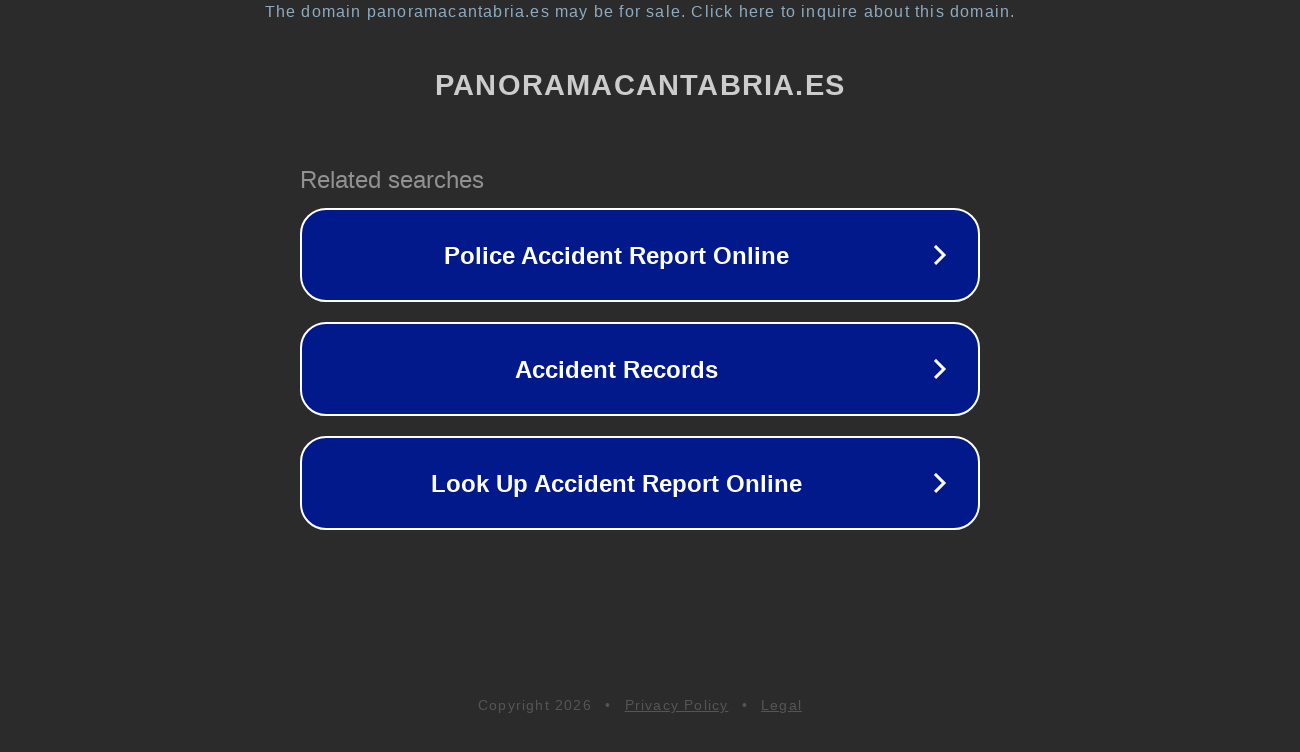

--- FILE ---
content_type: text/html; charset=utf-8
request_url: https://panoramacantabria.es/patricia-manterola-patrocina-cantabria-ritmo-no-pare-mira-video/captura-de-pantalla-213/
body_size: 1178
content:
<!doctype html>
<html data-adblockkey="MFwwDQYJKoZIhvcNAQEBBQADSwAwSAJBANDrp2lz7AOmADaN8tA50LsWcjLFyQFcb/P2Txc58oYOeILb3vBw7J6f4pamkAQVSQuqYsKx3YzdUHCvbVZvFUsCAwEAAQ==_TxAAUkZznnTRH1ZGs33IY4ZqnluarRmkzyd9ZG/Y8vXcFr+AVzcKI+5VNeAvtW3CFATxw7tKPD7D5BdqyDh9Hw==" lang="en" style="background: #2B2B2B;">
<head>
    <meta charset="utf-8">
    <meta name="viewport" content="width=device-width, initial-scale=1">
    <link rel="icon" href="[data-uri]">
    <link rel="preconnect" href="https://www.google.com" crossorigin>
</head>
<body>
<div id="target" style="opacity: 0"></div>
<script>window.park = "[base64]";</script>
<script src="/bnBvgxkFJ.js"></script>
</body>
</html>
